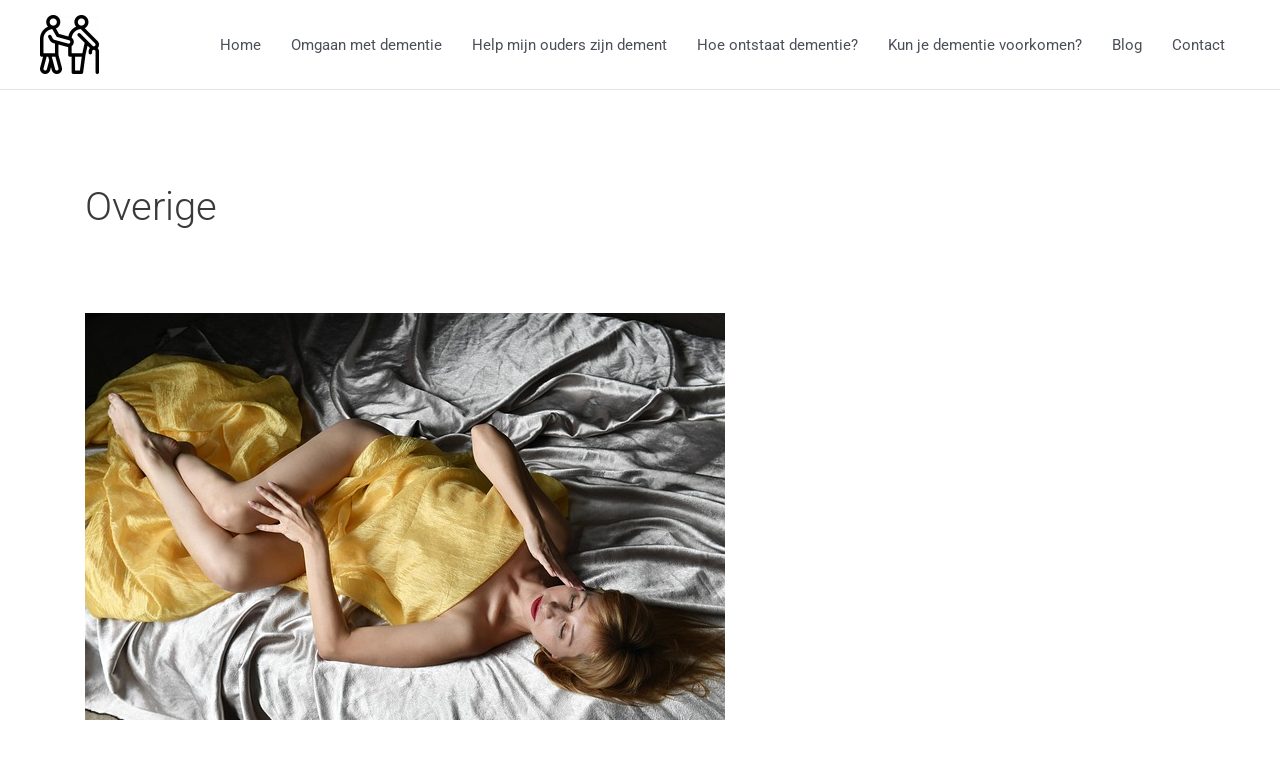

--- FILE ---
content_type: text/css
request_url: https://dementienetwerkantwerpen.be/wp-content/uploads/elementor/css/post-239.css?ver=1768976636
body_size: 67
content:
.elementor-239 .elementor-element.elementor-element-fd73225:not(.elementor-motion-effects-element-type-background), .elementor-239 .elementor-element.elementor-element-fd73225 > .elementor-motion-effects-container > .elementor-motion-effects-layer{background-color:#97BFDB;}.elementor-239 .elementor-element.elementor-element-fd73225 > .elementor-background-overlay{opacity:0.5;transition:background 0.3s, border-radius 0.3s, opacity 0.3s;}.elementor-239 .elementor-element.elementor-element-fd73225{transition:background 0.3s, border 0.3s, border-radius 0.3s, box-shadow 0.3s;}.elementor-theme-builder-content-area{height:400px;}.elementor-location-header:before, .elementor-location-footer:before{content:"";display:table;clear:both;}